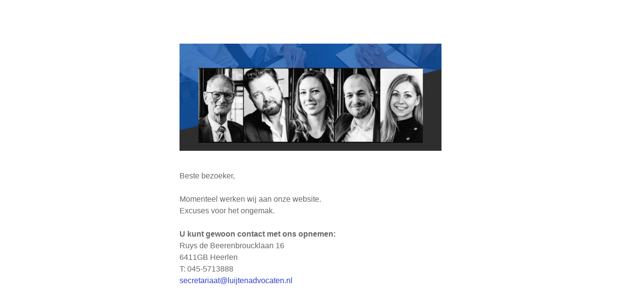

--- FILE ---
content_type: text/html; charset=UTF-8
request_url: https://luijtenadvocaten.nl/facebook-demo-customizer-2/
body_size: 1423
content:
<!DOCTYPE html>
<html class="sp-html 
			sp-seedprod sp-h-full" lang="nl-NL">
<head>
							

		


<!-- Open Graph -->
<meta property="og:url" content="https://luijtenadvocaten.nl/facebook-demo-customizer-2/" />
<meta property="og:type" content="website" />
						
<!-- Twitter Card -->
<meta name="twitter:card" content="summary" />
						
			<meta charset="UTF-8">
<meta name="viewport" content="width=device-width, initial-scale=1.0">
<!-- Default CSS -->
<link rel='stylesheet' id='seedprod-css-css'  href='https://luijtenadvocaten.nl/wp-content/plugins/coming-soon/public/css/tailwind.min.css?ver=6.19.7' type='text/css' media='all' /> <link rel='stylesheet' id='seedprod-fontawesome-css'  href='https://luijtenadvocaten.nl/wp-content/plugins/coming-soon/public/fontawesome/css/all.min.css?ver=6.19.7' type='text/css' media='all' /> 
	
	
	
	
	
	

	
	

	
<!-- Global Styles -->
<style>
	#sp-page{color:#666666} #sp-page .sp-header-tag-h1,#sp-page .sp-header-tag-h2,#sp-page .sp-header-tag-h3,#sp-page .sp-header-tag-h4,#sp-page .sp-header-tag-h5,#sp-page .sp-header-tag-h6{color:#444444}#sp-page h1,#sp-page h2,#sp-page h3,#sp-page h4,#sp-page h5,#sp-page h6{color:#444444; font-family:'Helvetica Neue', Arial, sans-serif;font-weight:400;font-style:normal} #sp-page a{color:#2c3ec9} #sp-page a:hover{color:#23319f}#sp-page .btn{background-color:#2c3ec9}body{background-color:#ffffff !important; background-image:;}
	
	
	@media only screen and (max-width: 480px) {
					 #sp-k4accv {text-align:center !important;} .sp-headline-block-rchwtv,   #sp-rchwtv,   #rchwtv {text-align:center !important;} .sp-text-wrapper-ss42wh,   #sp-ss42wh,   #ss42wh {text-align:left !important;} #sp-x7mrh1 {height:40px !important;}		
			}

	@media only screen and (min-width: 481px) and (max-width: 1024px) {
					 #sp-k4accv {text-align:center !important;} .sp-headline-block-rchwtv,   #sp-rchwtv,   #rchwtv {text-align:center !important;} .sp-text-wrapper-ss42wh,   #sp-ss42wh,   #ss42wh {text-align:left !important;} #sp-x7mrh1 {height:10px !important;}		
			}

	@media only screen and (min-width: 1024px) {
			}

	

	</style>

<!-- JS -->
<script>
</script>
	
	
	
		<script src="https://luijtenadvocaten.nl/wp-content/plugins/coming-soon/public/js/sp-scripts.min.js" defer></script> 		
	
	
	
	


	<script src="https://luijtenadvocaten.nl/wp-includes/js/jquery/jquery.min.js"></script>
	</head>
<body class="spBgcover sp-h-full sp-antialiased sp-bg-slideshow">
	
			<div id="sp-page" class="spBgcover sp-content-1" style="background-color: rgb(255, 255, 255); font-family: 'Helvetica Neue', Arial, sans-serif; font-weight: 400;"><section id="sp-ks8a8s"      class="sp-el-section " style="width: 600px; max-width: 100%; padding: 10px; margin-top: 60px;"><div id="sp-vw3kvy"      class="sp-el-row sp-w-full  sp-m-auto sm:sp-flex sp-justify-between" style="padding: 0px; width: auto; max-width: 1000px;"><div id="sp-wz5ajq"      class="sp-el-col  sp-w-full" style="width: calc(100% + 0px);"><figure id="sp-k4accv"   class="sp-image-wrapper sp-el-block" style="margin: 0px; text-align: center;"><div><span><img src="//luijtenadvocaten.nl/wp-content/uploads/2024/03/foto-1-Large-copy.jpg" alt="" width="1280" height="525" data-dynamic-tag="" data-image-src="wpmedia"    srcset=" //luijtenadvocaten.nl/wp-content/uploads/2024/03/foto-1-Large-copy-150x150.jpg 150w, //luijtenadvocaten.nl/wp-content/uploads/2024/03/foto-1-Large-copy-300x123.jpg 300w, //luijtenadvocaten.nl/wp-content/uploads/2024/03/foto-1-Large-copy-1024x420.jpg 1024w, //luijtenadvocaten.nl/wp-content/uploads/2024/03/foto-1-Large-copy.jpg 1280w" class="sp-image-block-k4accv custom-preview-class" style="width: 1280px;"></span></div><div id="sp-image-dynamic-tags-js-k4accv"><script>jQuery(function() { image_dynamic_tags('k4accv' );});</script></div></figure><span href="" target="" rel="" class="sp-header-block-link" style="text-decoration: none;"><h1 id="sp-rchwtv"      class="sp-css-target sp-el-block sp-headline-block-rchwtv sp-type-header" style="text-align: center; margin: 0px;"></h1></span><div id="sp-ss42wh"      class="sp-css-target sp-text-wrapper sp-el-block sp-text-wrapper-ss42wh" style="margin: 0px; text-align: center;"><p style="text-align: left;">Beste bezoeker,</p>
<p style="text-align: left;"><br>Momenteel werken wij aan onze website. <br>Excuses voor het ongemak.</p>
<p style="text-align: left;"><strong><br>U kunt gewoon contact met ons opnemen:</strong></p>
<p style="text-align: left;">Ruys de Beerenbroucklaan 16 <br>6411GB Heerlen <br>T: 045-5713888 <br><a href="mailto:secretariaat@luijtenadvocaten.nl">secretariaat@luijtenadvocaten.nl</a></p></div></div></div></section><section id="sp-qy2ukz"      class="sp-el-section " style="width: 100%; max-width: 100%; padding: 10px;"><div id="sp-y2q7z4"      class="sp-el-row sp-w-full  sp-m-auto sm:sp-flex sp-justify-between" style="padding: 0px; width: auto; max-width: 1000px;"><div id="sp-kc98i6"      class="sp-el-col  sp-w-full" style="width: calc(100% + 0px);"><div id="sp-x7mrh1"   class="sp-spacer" style="height: 60px;"></div></div></div></section></div>


<div class="tv">
	<div class="screen mute" id="tv"></div>
</div>

	
<script>
	var sp_is_mobile = false;	
</script>

		</body>

</html>

	